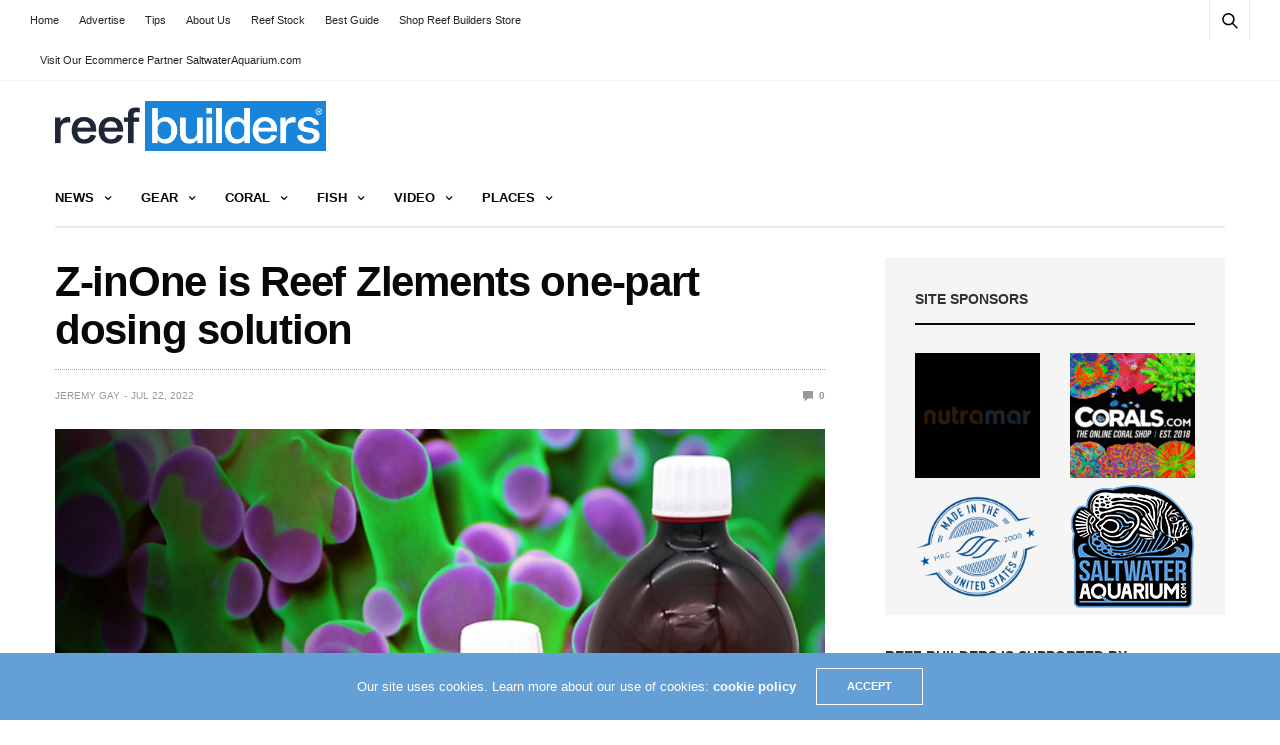

--- FILE ---
content_type: text/html; charset=utf-8
request_url: https://www.google.com/recaptcha/api2/aframe
body_size: 265
content:
<!DOCTYPE HTML><html><head><meta http-equiv="content-type" content="text/html; charset=UTF-8"></head><body><script nonce="rxuSmoy6Ct5GBpio3tEkbg">/** Anti-fraud and anti-abuse applications only. See google.com/recaptcha */ try{var clients={'sodar':'https://pagead2.googlesyndication.com/pagead/sodar?'};window.addEventListener("message",function(a){try{if(a.source===window.parent){var b=JSON.parse(a.data);var c=clients[b['id']];if(c){var d=document.createElement('img');d.src=c+b['params']+'&rc='+(localStorage.getItem("rc::a")?sessionStorage.getItem("rc::b"):"");window.document.body.appendChild(d);sessionStorage.setItem("rc::e",parseInt(sessionStorage.getItem("rc::e")||0)+1);localStorage.setItem("rc::h",'1768821379047');}}}catch(b){}});window.parent.postMessage("_grecaptcha_ready", "*");}catch(b){}</script></body></html>

--- FILE ---
content_type: application/javascript; charset=UTF-8
request_url: https://talk.reefbuilders.com/cdn-cgi/challenge-platform/h/b/scripts/jsd/d251aa49a8a3/main.js?
body_size: 10113
content:
window._cf_chl_opt={AKGCx8:'b'};~function(s8,GK,GH,Go,GE,Ga,GO,GJ,s2,s4){s8=W,function(l,i,sa,s7,G,s){for(sa={l:466,i:280,G:269,s:443,R:414,F:454,Z:330,L:381,V:260,U:483,c:425},s7=W,G=l();!![];)try{if(s=-parseInt(s7(sa.l))/1*(parseInt(s7(sa.i))/2)+parseInt(s7(sa.G))/3*(parseInt(s7(sa.s))/4)+parseInt(s7(sa.R))/5+parseInt(s7(sa.F))/6+parseInt(s7(sa.Z))/7+parseInt(s7(sa.L))/8*(-parseInt(s7(sa.V))/9)+-parseInt(s7(sa.U))/10*(-parseInt(s7(sa.c))/11),i===s)break;else G.push(G.shift())}catch(R){G.push(G.shift())}}(y,357052),GK=this||self,GH=GK[s8(404)],Go={},Go[s8(401)]='o',Go[s8(315)]='s',Go[s8(255)]='u',Go[s8(382)]='z',Go[s8(463)]='n',Go[s8(265)]='I',Go[s8(440)]='b',GE=Go,GK[s8(320)]=function(i,G,s,R,RW,Ry,R8,si,F,L,V,U,I,C,j){if(RW={l:437,i:340,G:276,s:239,R:340,F:363,Z:431,L:212,V:431,U:212,c:242,I:198,C:429,j:283,A:275,P:434,v:294,M:328,X:397},Ry={l:216,i:270,G:417,s:464,R:335,F:283,Z:434,L:358,V:254},R8={l:231,i:370,G:322,s:457},si=s8,F={'XWEDO':function(A,P){return P===A},'dQxpl':function(A,P){return A+P},'YEvTN':function(A,P){return A(P)},'vJRpg':function(A,P){return A<P},'ZSdYj':function(A,P){return A+P},'bwcpS':function(A,P,M){return A(P,M)}},null===G||G===void 0)return R;for(L=F[si(RW.l)](Gx,G),i[si(RW.i)][si(RW.G)]&&(L=L[si(RW.s)](i[si(RW.R)][si(RW.G)](G))),L=i[si(RW.F)][si(RW.Z)]&&i[si(RW.L)]?i[si(RW.F)][si(RW.V)](new i[(si(RW.U))](L)):function(A,sG,P,M){if(sG=si,P={'qrfWq':function(X,B,D){return X(B,D)}},sG(Ry.l)===sG(Ry.i))P[sG(Ry.G)](G,sG(Ry.s),s.e);else{for(A[sG(Ry.R)](),M=0;M<A[sG(Ry.F)];F[sG(Ry.Z)](A[M],A[F[sG(Ry.L)](M,1)])?A[sG(Ry.V)](M+1,1):M+=1);return A}}(L),V='nAsAaAb'.split('A'),V=V[si(RW.c)][si(RW.I)](V),U=0;F[si(RW.C)](U,L[si(RW.j)]);I=L[U],C=GQ(i,G,I),V(C)?(j=C==='s'&&!i[si(RW.A)](G[I]),F[si(RW.P)](si(RW.v),F[si(RW.M)](s,I))?F[si(RW.X)](Z,s+I,C):j||Z(s+I,G[I])):Z(s+I,C),U++);return R;function Z(A,P,sl){sl=W,Object[sl(R8.l)][sl(R8.i)][sl(R8.G)](R,P)||(R[P]=[]),R[P][sl(R8.s)](A)}},Ga=s8(476)[s8(272)](';'),GO=Ga[s8(242)][s8(198)](Ga),GK[s8(470)]=function(l,i,RV,RL,ss,G,s,R,F,Z){for(RV={l:237,i:394,G:311,s:283,R:297,F:301,Z:297,L:456,V:457,U:405},RL={l:465,i:482,G:462,s:278,R:403},ss=s8,G={'gCJtj':function(L,V){return L(V)},'LCRaX':function(L,V){return L!==V},'aPOZL':ss(RV.l),'iNkJr':ss(RV.i),'wFlix':function(L,V){return L+V},'AfVkw':function(L,V){return V===L},'xgGHM':function(L,V){return L<V}},s=Object[ss(RV.G)](i),R=0;R<s[ss(RV.s)];R++)if(F=s[R],G[ss(RV.R)]('f',F)&&(F='N'),l[F]){for(Z=0;G[ss(RV.F)](Z,i[s[R]][ss(RV.s)]);G[ss(RV.Z)](-1,l[F][ss(RV.L)](i[s[R]][Z]))&&(GO(i[s[R]][Z])||l[F][ss(RV.V)]('o.'+i[s[R]][Z])),Z++);}else l[F]=i[s[R]][ss(RV.U)](function(L,RF,sF,V,I){if(RF={l:241},sF=ss,V={'oqwww':function(U,I,sR){return sR=W,G[sR(RF.l)](U,I)}},G[sF(RL.l)](G[sF(RL.i)],G[sF(RL.G)]))return G[sF(RL.s)]('o.',L);else{if(I=L(),I===null)return;I=(V&&V[sF(RL.R)](A,P),C(function(){I()},I*1e3))}})},GJ=null,s2=s1(),s4=function(Z5,Z4,Z3,Z1,Z0,Fu,sg,i,G,s,R){return Z5={l:345,i:342,G:248,s:389,R:380,F:356,Z:467},Z4={l:419,i:468,G:366,s:423,R:272,F:424,Z:453,L:402,V:424,U:304,c:256,I:366,C:406,j:457,A:366,P:366,v:250,M:419,X:240,e:230,B:374,D:288,b:387,T:485,g:452,k:452,Y:366},Z3={l:283},Z1={l:309,i:204,G:406,s:283,R:452,F:231,Z:370,L:322,V:370,U:281,c:281,I:303,C:426,j:214,A:245,P:416,v:457,M:288,X:426,e:247,B:318,D:289,b:338,T:416,g:457,k:256,Y:408,S:200,n:303,K:218,H:333,o:282,E:457,h:367,Q:299,x:366,a:457,O:267,N:370,J:426,z:441,m:457,f:477,d:246,y0:302,y1:457,y2:419,y3:449,y4:376,y5:393,y6:282,y7:457,y8:426,y9:220,yy:378,yW:299,yl:201,yi:227,yG:366,ys:282,yR:457,yF:474,yZ:227,yL:410,yV:246,yU:223,yc:457,yI:457,yC:387,yj:231,yA:370,yP:322,yv:220,yr:426,yM:338,yX:373,ye:318,yB:457,yD:218,yb:457,yT:302,yw:457,yq:218,yg:318,yk:457,yY:390},Z0={l:415,i:347,G:439,s:342,R:245},Fu={l:415,i:452},sg=s8,i={'wQKkL':sg(Z5.l),'pStkq':sg(Z5.i),'PGZYQ':function(F,Z){return Z==F},'pRgWo':function(F,Z){return F>Z},'vgINq':function(F,Z){return F==Z},'aNmdE':function(F,Z){return F-Z},'EmoaI':function(F,Z){return F(Z)},'CmFbb':function(F,Z){return Z|F},'jWBQf':function(F,Z){return F<<Z},'DOALx':function(F,Z){return F&Z},'QGaYn':function(F,Z){return Z|F},'ovHIt':function(F,Z){return Z&F},'QHOav':function(F,Z){return F(Z)},'fhCFL':sg(Z5.G),'pSNot':function(F,Z){return F<Z},'QFnBQ':function(F,Z){return F>Z},'HMKrT':function(F,Z){return F<Z},'ILeQA':function(F,Z){return F-Z},'FQLju':function(F,Z){return F>Z},'xhVHg':function(F,Z){return Z&F},'LLZbg':function(F,Z){return F(Z)},'WedPk':function(F,Z){return Z|F},'WeQbe':function(F,Z){return F-Z},'TSJcs':function(F,Z){return F<<Z},'jgkic':function(F,Z){return F-Z},'BoVbg':function(F,Z){return F(Z)},'vydio':function(F,Z){return F==Z},'kFZjf':function(F,Z){return Z!==F},'TNzeA':function(F,Z){return Z|F},'rbtCh':function(F,Z){return F<<Z},'eMARw':function(F,Z){return F(Z)},'GSmXD':function(F,Z){return F===Z},'BwnTG':sg(Z5.s),'UIiZY':function(F,Z){return F-Z},'MwLLf':function(F,Z){return Z==F},'PAPgX':function(F,Z){return F(Z)},'dmyqr':function(F,Z){return F==Z},'PKxVh':function(F,Z){return F>Z},'aqJCe':sg(Z5.R),'UKPQH':function(F,Z){return Z*F},'WxgJN':function(F,Z){return Z!=F},'miBUY':function(F,Z){return F(Z)},'nugtJ':function(F,Z){return F<Z},'EJwFP':function(F,Z){return Z==F},'QoJbV':function(F,Z){return F(Z)},'lylEf':function(F,Z){return Z!=F},'bYwZq':function(F,Z){return F==Z},'jlTaJ':function(F,Z){return F+Z}},G=String[sg(Z5.F)],s={'h':function(F,sk,Z,L){if(sk=sg,Z={},Z[sk(Z0.l)]=i[sk(Z0.i)],L=Z,i[sk(Z0.G)]===sk(Z0.s))return i[sk(Z0.R)](null,F)?'':s.g(F,6,function(V,sY){return sY=sk,L[sY(Fu.l)][sY(Fu.i)](V)});else G(s)},'g':function(F,Z,L,sS,V,U,I,C,j,A,P,M,X,B,D,T,Y,S){if(sS=sg,i[sS(Z1.l)]!==sS(Z1.i)){if(F==null)return'';for(U={},I={},C='',j=2,A=3,P=2,M=[],X=0,B=0,D=0;i[sS(Z1.G)](D,F[sS(Z1.s)]);D+=1)if(T=F[sS(Z1.R)](D),Object[sS(Z1.F)][sS(Z1.Z)][sS(Z1.L)](U,T)||(U[T]=A++,I[T]=!0),Y=C+T,Object[sS(Z1.F)][sS(Z1.Z)][sS(Z1.L)](U,Y))C=Y;else{if(Object[sS(Z1.F)][sS(Z1.V)][sS(Z1.L)](I,C)){if(sS(Z1.U)===sS(Z1.c)){if(i[sS(Z1.I)](256,C[sS(Z1.C)](0))){for(V=0;i[sS(Z1.j)](V,P);X<<=1,i[sS(Z1.A)](B,i[sS(Z1.P)](Z,1))?(B=0,M[sS(Z1.v)](i[sS(Z1.M)](L,X)),X=0):B++,V++);for(S=C[sS(Z1.X)](0),V=0;i[sS(Z1.e)](8,V);X=i[sS(Z1.B)](X,1)|i[sS(Z1.D)](S,1),i[sS(Z1.b)](B,i[sS(Z1.T)](Z,1))?(B=0,M[sS(Z1.g)](i[sS(Z1.k)](L,X)),X=0):B++,S>>=1,V++);}else{for(S=1,V=0;V<P;X=i[sS(Z1.Y)](i[sS(Z1.B)](X,1),S),B==i[sS(Z1.S)](Z,1)?(B=0,M[sS(Z1.g)](L(X)),X=0):B++,S=0,V++);for(S=C[sS(Z1.X)](0),V=0;i[sS(Z1.n)](16,V);X=i[sS(Z1.K)](i[sS(Z1.H)](X,1),S&1.41),B==i[sS(Z1.o)](Z,1)?(B=0,M[sS(Z1.E)](i[sS(Z1.h)](L,X)),X=0):B++,S>>=1,V++);}j--,i[sS(Z1.Q)](0,j)&&(j=Math[sS(Z1.x)](2,P),P++),delete I[C]}else s(R,F)}else for(S=U[C],V=0;V<P;X=X<<1.66|S&1,Z-1==B?(B=0,M[sS(Z1.a)](L(X)),X=0):B++,S>>=1,V++);C=(j--,0==j&&(j=Math[sS(Z1.x)](2,P),P++),U[Y]=A++,String(T))}if(i[sS(Z1.O)]('',C)){if(Object[sS(Z1.F)][sS(Z1.N)][sS(Z1.L)](I,C)){if(256>C[sS(Z1.J)](0)){if(sS(Z1.z)!==sS(Z1.z))return;else{for(V=0;V<P;X<<=1,Z-1==B?(B=0,M[sS(Z1.m)](L(X)),X=0):B++,V++);for(S=C[sS(Z1.X)](0),V=0;8>V;X=i[sS(Z1.f)](i[sS(Z1.d)](X,1),i[sS(Z1.y0)](S,1)),Z-1==B?(B=0,M[sS(Z1.y1)](i[sS(Z1.y2)](L,X)),X=0):B++,S>>=1,V++);}}else if(i[sS(Z1.y3)](i[sS(Z1.y4)],sS(Z1.y5)))s=R[F];else{for(S=1,V=0;i[sS(Z1.G)](V,P);X=X<<1|S,i[sS(Z1.b)](B,i[sS(Z1.y6)](Z,1))?(B=0,M[sS(Z1.y7)](L(X)),X=0):B++,S=0,V++);for(S=C[sS(Z1.y8)](0),V=0;i[sS(Z1.y9)](16,V);X=X<<1.64|i[sS(Z1.yy)](S,1),i[sS(Z1.yW)](B,i[sS(Z1.yl)](Z,1))?(B=0,M[sS(Z1.m)](L(X)),X=0):B++,S>>=1,V++);}j--,i[sS(Z1.yi)](0,j)&&(j=Math[sS(Z1.yG)](2,P),P++),delete I[C]}else for(S=U[C],V=0;V<P;X=X<<1.07|S&1,B==i[sS(Z1.ys)](Z,1)?(B=0,M[sS(Z1.yR)](i[sS(Z1.yF)](L,X)),X=0):B++,S>>=1,V++);j--,i[sS(Z1.yZ)](0,j)&&P++}for(S=2,V=0;V<P;X=i[sS(Z1.yL)](i[sS(Z1.yV)](X,1),1&S),i[sS(Z1.yU)](B,Z-1)?(B=0,M[sS(Z1.yc)](L(X)),X=0):B++,S>>=1,V++);for(;;)if(X<<=1,B==i[sS(Z1.T)](Z,1)){M[sS(Z1.yI)](i[sS(Z1.h)](L,X));break}else B++;return M[sS(Z1.yC)]('')}else{if(yJ[sS(Z1.yj)][sS(Z1.yA)][sS(Z1.yP)](yz,ym)){if(i[sS(Z1.yv)](256,lv[sS(Z1.yr)](0))){for(ig=0;ik<iY;iK<<=1,i[sS(Z1.yM)](iH,i[sS(Z1.yX)](io,1))?(iE=0,ih[sS(Z1.yI)](i[sS(Z1.M)](iQ,ix)),ia=0):iO++,iS++);for(iN=iJ[sS(Z1.yr)](0),iz=0;8>im;id=i[sS(Z1.yL)](i[sS(Z1.ye)](it,1),i[sS(Z1.yy)](iu,1)),G0==G1-1?(G2=0,G3[sS(Z1.yB)](G4(G5)),G6=0):G7++,G8>>=1,ip++);}else{for(G9=1,Gy=0;GW<Gl;GG=i[sS(Z1.yD)](Gs<<1.95,GR),GF==i[sS(Z1.yX)](GZ,1)?(GL=0,GV[sS(Z1.yb)](GU(Gc)),GI=0):GC++,Gj=0,Gi++);for(GA=GP[sS(Z1.J)](0),Gv=0;16>Gr;GX=Ge<<1|i[sS(Z1.yT)](GB,1),i[sS(Z1.b)](GD,Gb-1)?(GT=0,Gw[sS(Z1.yw)](Gq(Gg)),Gk=0):GY++,GS>>=1,GM++);}iX--,i[sS(Z1.A)](0,ie)&&(iB=iD[sS(Z1.yG)](2,ib),iT++),delete iw[iq]}else for(l6=l7[l8],l9=0;ly<lW;li=i[sS(Z1.yq)](i[sS(Z1.yg)](lG,1),ls&1.52),i[sS(Z1.A)](lR,lF-1)?(lZ=0,lL[sS(Z1.yk)](i[sS(Z1.yY)](lV,lU)),lc=0):lI++,lC>>=1,ll++);lj--,lA==0&&lP++}},'j':function(F,Z2,sn){return Z2={l:426},sn=sg,null==F?'':F==''?null:s.i(F[sn(Z3.l)],32768,function(Z,sK){return sK=sn,F[sK(Z2.l)](Z)})},'i':function(F,Z,L,sH,V,U,I,C,j,A,P,M,X,B,D,T,H,Y,S,K){for(sH=sg,V=[],U=4,I=4,C=3,j=[],M=i[sH(Z4.l)](L,0),X=Z,B=1,A=0;i[sH(Z4.i)](3,A);V[A]=A,A+=1);for(D=0,T=Math[sH(Z4.G)](2,2),P=1;T!=P;)for(Y=i[sH(Z4.s)][sH(Z4.R)]('|'),S=0;!![];){switch(Y[S++]){case'0':D|=i[sH(Z4.F)](0<K?1:0,P);continue;case'1':0==X&&(X=Z,M=L(B++));continue;case'2':X>>=1;continue;case'3':P<<=1;continue;case'4':K=M&X;continue}break}switch(D){case 0:for(D=0,T=Math[sH(Z4.G)](2,8),P=1;i[sH(Z4.Z)](P,T);K=X&M,X>>=1,0==X&&(X=Z,M=i[sH(Z4.L)](L,B++)),D|=i[sH(Z4.V)](i[sH(Z4.U)](0,K)?1:0,P),P<<=1);H=i[sH(Z4.c)](G,D);break;case 1:for(D=0,T=Math[sH(Z4.I)](2,16),P=1;i[sH(Z4.Z)](P,T);K=M&X,X>>=1,X==0&&(X=Z,M=L(B++)),D|=(i[sH(Z4.C)](0,K)?1:0)*P,P<<=1);H=G(D);break;case 2:return''}for(A=V[3]=H,j[sH(Z4.j)](H);;){if(B>F)return'';for(D=0,T=Math[sH(Z4.A)](2,C),P=1;T!=P;K=M&X,X>>=1,0==X&&(X=Z,M=L(B++)),D|=(i[sH(Z4.U)](0,K)?1:0)*P,P<<=1);switch(H=D){case 0:for(D=0,T=Math[sH(Z4.P)](2,8),P=1;P!=T;K=M&X,X>>=1,i[sH(Z4.v)](0,X)&&(X=Z,M=i[sH(Z4.M)](L,B++)),D|=(0<K?1:0)*P,P<<=1);V[I++]=i[sH(Z4.X)](G,D),H=I-1,U--;break;case 1:for(D=0,T=Math[sH(Z4.A)](2,16),P=1;i[sH(Z4.e)](P,T);K=X&M,X>>=1,i[sH(Z4.B)](0,X)&&(X=Z,M=i[sH(Z4.D)](L,B++)),D|=(0<K?1:0)*P,P<<=1);V[I++]=G(D),H=I-1,U--;break;case 2:return j[sH(Z4.b)]('')}if(U==0&&(U=Math[sH(Z4.G)](2,C),C++),V[H])H=V[H];else if(I===H)H=i[sH(Z4.T)](A,A[sH(Z4.g)](0));else return null;j[sH(Z4.j)](H),V[I++]=i[sH(Z4.T)](A,H[sH(Z4.k)](0)),U--,A=H,0==U&&(U=Math[sH(Z4.Y)](2,C),C++)}}},R={},R[sg(Z5.Z)]=s.h,R}(),s5();function W(l,i,G,s){return l=l-198,G=y(),s=G[l],s}function Gz(l,RE,Ro,RK,RS,RD,sL,i,G,R){(RE={l:422,i:317,G:464,s:472,R:271,F:385,Z:228,L:235,V:205},Ro={l:261,i:461,G:409,s:228,R:298},RK={l:422,i:203,G:349,s:451,R:426,F:368,Z:285,L:457,V:295,U:421,c:290,I:430,C:457,j:295,A:375,P:377,v:457,M:426,X:252,e:355,B:366},RS={l:287},RD={l:411},sL=s8,i={'DrrYW':function(s,R){return s<R},'ikeaT':function(s,R){return R|s},'zjHmL':function(s,R){return s<<R},'nEEoi':function(s,R){return R|s},'YRFmS':sL(RE.l),'DplZz':function(s){return s()},'UYIDl':function(s,R){return s!==R},'HguqZ':sL(RE.i),'NAtwj':function(s){return s()},'RVOsZ':function(s){return s()},'wfegP':function(s,R,F){return s(R,F)},'PJeXy':sL(RE.G)},G=i[sL(RE.s)](GN),s0(G.r,function(s,Rq,Rw,sC,R,Z){if(Rq={l:213},Rw={l:337},sC=sL,R={'XpmCI':function(F,Z,sV){return sV=W,i[sV(RD.l)](F,Z)},'Lhgwe':function(F,Z){return F-Z},'BDOlu':function(F,Z){return F(Z)},'AzyyH':function(F,Z,sU){return sU=W,i[sU(Rw.l)](F,Z)},'vExvZ':function(F,Z,sc){return sc=W,i[sc(Rq.l)](F,Z)},'XRbCU':function(F,Z){return F-Z},'eqRBw':function(F,Z){return F<Z},'tXPgq':function(F,Z){return F<<Z},'nETCy':function(F,Z,sI){return sI=W,i[sI(RS.l)](F,Z)},'xRPyw':function(F,Z){return Z&F}},sC(RK.l)===i[sC(RK.i)])typeof l===sC(RK.G)&&l(s),i[sC(RK.s)](Gf);else{if(256>yV[sC(RK.R)](0)){for(Wc=0;R[sC(RK.F)](WI,WC);WA<<=1,WP==R[sC(RK.Z)](Wv,1)?(Wr=0,WM[sC(RK.L)](R[sC(RK.V)](WX,We)),WB=0):WD++,Wj++);for(Z=Wb[sC(RK.R)](0),WT=0;8>Ww;Wg=R[sC(RK.U)](R[sC(RK.c)](Wk,1),1&Z),WY==R[sC(RK.I)](WS,1)?(Wn=0,WK[sC(RK.C)](R[sC(RK.j)](WH,Wo)),WE=0):Wh++,Z>>=1,Wq++);}else{for(Z=1,WQ=0;R[sC(RK.A)](Wx,Wa);WN=R[sC(RK.P)](WJ,1)|Z,Wm-1==Wz?(Wp=0,Wf[sC(RK.v)](Wd(Wt)),Wu=0):l0++,Z=0,WO++);for(Z=l1[sC(RK.M)](0),l2=0;16>l3;l5=R[sC(RK.X)](l6<<1.19,R[sC(RK.e)](Z,1)),l7==l8-1?(l9=0,ly[sC(RK.v)](lW(ll)),li=0):lG++,Z>>=1,l4++);}WG--,Ws==0&&(WR=WF[sC(RK.B)](2,WZ),WL++),delete WV[WU]}}),G.e)&&(sL(RE.R)===sL(RE.F)?(R=F[sL(RE.Z)]||function(){},Z[sL(RE.Z)]=function(sj){sj=sL,R(),i[sj(Ro.l)](R[sj(Ro.i)],i[sj(Ro.G)])&&(j[sj(Ro.s)]=R,i[sj(Ro.R)](A))}):i[sL(RE.L)](s3,i[sL(RE.V)],G.e))}function Gh(i,G,sN,s9,s,R){return sN={l:313,i:225,G:231,s:444,R:322,F:456,Z:359},s9=s8,s={},s[s9(sN.l)]=function(F,Z){return F instanceof Z},R=s,R[s9(sN.l)](G,i[s9(sN.i)])&&0<i[s9(sN.i)][s9(sN.G)][s9(sN.s)][s9(sN.R)](G)[s9(sN.F)](s9(sN.Z))}function GQ(l,i,G,R0,sy,s,R,L,F,I,C,j,A){s=(R0={l:294,i:291,G:401,s:277,R:336,F:310,Z:291,L:460,V:275,U:460,c:238,I:357,C:479,j:357,A:479,P:432,v:413,M:207,X:362,e:339,B:341,D:249,b:311,T:283,g:460,k:456,Y:418,S:457,n:405,K:432,H:349,o:442,E:274,h:478,Q:363,x:208,a:363},sy=s8,{'APwWV':function(Z,L){return Z===L},'Mclmn':sy(R0.l),'qGuPc':function(Z,L,V){return Z(L,V)},'jPpuc':function(Z,L){return Z+L},'GqIeG':function(Z,L){return Z(L)},'hNGaU':sy(R0.i),'ZbDZn':function(Z,L){return L==Z},'nwsFH':sy(R0.G),'scEYu':function(Z,L){return Z===L},'tkDlw':sy(R0.s),'yQnpE':sy(R0.R)});try{s[sy(R0.F)]===sy(R0.Z)?R=i[G]:(L=s[sy(R0.L)]('s',P)&&!L[sy(R0.V)](M[X]),s[sy(R0.U)](s[sy(R0.c)],e+B)?s[sy(R0.I)](D,s[sy(R0.C)](l,T),g):L||s[sy(R0.j)](k,s[sy(R0.A)](Y,S),n[K]))}catch(L){return'i'}if(s[sy(R0.P)](null,R))return R===void 0?'u':'x';if(s[sy(R0.v)]==typeof R){if(s[sy(R0.M)](sy(R0.X),s[sy(R0.e)]))return![];else try{if(sy(R0.B)===sy(R0.D)){for(I=C[sy(R0.b)](j),C=0;C<I[sy(R0.T)];C++)if(j=I[C],s[sy(R0.g)]('f',j)&&(j='N'),g[j]){for(A=0;A<k[I[C]][sy(R0.T)];s[sy(R0.L)](-1,Y[j][sy(R0.k)](S[I[C]][A]))&&(s[sy(R0.Y)](n,K[I[C]][A])||H[j][sy(R0.S)]('o.'+o[I[C]][A])),A++);}else E[j]=h[I[C]][sy(R0.n)](function(J){return'o.'+J})}else if(s[sy(R0.K)](sy(R0.H),typeof R[sy(R0.o)]))return s[sy(R0.E)]===sy(R0.R)?(R[sy(R0.o)](function(){}),'p'):s&&R[sy(R0.h)]?F[sy(R0.h)]():''}catch(C){}}return l[sy(R0.Q)][sy(R0.x)](R)?'a':s[sy(R0.L)](R,l[sy(R0.a)])?'D':!0===R?'T':!1===R?'F':(F=typeof R,sy(R0.H)==F?Gh(l,R)?'N':'f':GE[F]||'?')}function s3(R,F,FF,sq,Z,L,V,U,c,I,C,j,A,P){if(FF={l:268,i:327,G:391,s:296,R:351,F:219,Z:371,L:268,V:379,U:447,c:420,I:400,C:329,j:412,A:446,P:391,v:300,M:343,X:279,e:279,B:399,D:226,b:447,T:319,g:312,k:293,Y:236,S:365,n:459,K:353,H:398,o:467},sq=s8,Z={},Z[sq(FF.l)]=function(v,M){return v+M},Z[sq(FF.i)]=function(v,M){return v+M},Z[sq(FF.G)]=sq(FF.s),L=Z,!Gd(0))return![];U=(V={},V[sq(FF.R)]=R,V[sq(FF.F)]=F,V);try{c=GK[sq(FF.Z)],I=L[sq(FF.L)](L[sq(FF.i)](sq(FF.V),GK[sq(FF.U)][sq(FF.c)])+sq(FF.I)+c.r,sq(FF.C)),C=new GK[(sq(FF.j))](),C[sq(FF.A)](L[sq(FF.P)],I),C[sq(FF.v)]=2500,C[sq(FF.M)]=function(){},j={},j[sq(FF.X)]=GK[sq(FF.U)][sq(FF.e)],j[sq(FF.B)]=GK[sq(FF.U)][sq(FF.B)],j[sq(FF.D)]=GK[sq(FF.b)][sq(FF.D)],j[sq(FF.T)]=GK[sq(FF.b)][sq(FF.g)],j[sq(FF.k)]=s2,A=j,P={},P[sq(FF.Y)]=U,P[sq(FF.S)]=A,P[sq(FF.n)]=sq(FF.K),C[sq(FF.H)](s4[sq(FF.o)](P))}catch(v){}}function Gm(RQ,sA,i,G,s,R){return RQ={l:262,i:371,G:463},sA=s8,i={},i[sA(RQ.l)]=function(F,Z){return Z!==F},G=i,s=GK[sA(RQ.i)],!s?null:(R=s.i,G[sA(RQ.l)](typeof R,sA(RQ.G))||R<30)?null:R}function Gf(Rz,sP,l,i){if(Rz={l:433,i:448,G:469},sP=s8,l={'Uexss':function(G,s){return G===s},'atAgR':function(G,s,R){return G(s,R)},'mloRk':function(G,s){return s*G}},i=Gm(),l[sP(Rz.l)](i,null))return;GJ=(GJ&&clearTimeout(GJ),l[sP(Rz.i)](setTimeout,function(){Gz()},l[sP(Rz.G)](i,1e3)))}function y(ZL){return ZL='LWrig,function,contentWindow,AdeF3,EHGRQ,jsd,0|2|4|1|3,xRPyw,fromCharCode,qGuPc,dQxpl,[native code],CdIDS,hfCRI,XAKIl,Array,yEbwF,chctx,pow,BoVbg,XpmCI,getPrototypeOf,hasOwnProperty,__CF$cv$params,gQRfa,aNmdE,bYwZq,eqRBw,BwnTG,tXPgq,DOALx,/cdn-cgi/challenge-platform/h/,4|2|1|0|3,8qBjUsK,symbol,LVwcy,OnwQG,dNhKj,eCGWp,join,MNLqw,acRCY,QHOav,boGnM,aOWRP,asfTu,HtwKh,WQszS,navigator,bwcpS,send,SSTpq3,/b/ov1/0.1220642005084903:1768821111:I0dvz538DVEvXsM2Xw_xpa2sKJtyqrz0MbCbZKcSXxg/,object,miBUY,oqwww,document,map,pSNot,onload,WedPk,HguqZ,CmFbb,DrrYW,XMLHttpRequest,nwsFH,429875BmQGvg,EKlPI,ILeQA,qrfWq,GqIeG,eMARw,AKGCx8,AzyyH,HEbJV,aqJCe,UKPQH,7089203KDOTJv,charCodeAt,createElement,ptEbj,vJRpg,XRbCU,from,ZbDZn,Uexss,XWEDO,OEiUO,now,YEvTN,10|4|0|6|2|9|1|7|5|8|3,pStkq,boolean,dcUGh,catch,737816CDUXwW,toString,clientInformation,open,_cf_chl_opt,atAgR,GSmXD,MlrOA,DplZz,charAt,WxgJN,1470528uzYUGq,sid,indexOf,push,UxkFQ,source,APwWV,readyState,iNkJr,number,error on cf_chl_props,LCRaX,998TVIBAI,jqpMGfKUdh,PKxVh,mloRk,rxvNi8,GfjeE,RVOsZ,sAYUX,PAPgX,http-code:,_cf_chl_opt;JJgc4;PJAn2;kJOnV9;IWJi4;OHeaY1;DqMg0;FKmRv9;LpvFx1;cAdz2;PqBHf2;nFZCC5;ddwW5;pRIb1;rxvNi8;RrrrA2;erHi9,TNzeA,randomUUID,jPpuc,mDTju,XTgli,aPOZL,10GkqWkt,yzULL,jlTaJ,bind,random,WeQbe,UIiZY,location,YRFmS,MonzV,PJeXy,opriu,scEYu,isArray,display: none,postMessage,detail,Set,zjHmL,HMKrT,floor,tqcZc,tabIndex,QGaYn,TYlZ6,pRgWo,/jsd/oneshot/d251aa49a8a3/0.1220642005084903:1768821111:I0dvz538DVEvXsM2Xw_xpa2sKJtyqrz0MbCbZKcSXxg/,style,dmyqr,vWZqY,Function,LRmiB4,MwLLf,onreadystatechange,success,lylEf,prototype,log,xhr-error,hUiKq,wfegP,errorInfoObject,NnuLt,Mclmn,concat,QoJbV,gCJtj,includes,WpRQM,body,PGZYQ,rbtCh,FQLju,ILnhn,bzboj,EJwFP,uILPP,nETCy,mjynS,splice,undefined,LLZbg,qITxu,vAWdD,gVVam,5282316HYGFuY,UYIDl,uaPLo,contentDocument,parent,bigint,appendChild,kFZjf,WAQpK,6PmHoUX,gRLpR,YlzYh,split,hLaco,yQnpE,isNaN,getOwnPropertyNames,vZSDm,wFlix,CnwA5,1198Gdenlw,rLOYW,jgkic,length,OpwYY,Lhgwe,addEventListener,nEEoi,EmoaI,xhVHg,vExvZ,YVoPa,iframe,JBxy9,d.cookie,BDOlu,POST,AfVkw,NAtwj,vydio,timeout,xgGHM,ovHIt,QFnBQ,nugtJ,event,DOMContentLoaded,stringify,status,fhCFL,hNGaU,keys,aUjz8,yePtL,href,string,gTKGL,loading,jWBQf,pkLOA2,pRIb1,onerror,call,MqpvU,api,error,coQXe,SpZXD,ZSdYj,/invisible/jsd,1381338MVLOjh,mqtjA,cloudflare-invisible,TSJcs,removeChild,sort,uUvYH,ikeaT,vgINq,tkDlw,Object,Qzzsg,GXHqR,ontimeout,QooZK,TGKPbzHv2lcMVxrkJXLYoDgwN6f0mUhsFEa5yp8O73I4iujqRA$tS-1ZedW9QBnC+,jbDMg,wQKkL'.split(','),y=function(){return ZL},y()}function GN(RC,sZ,G,s,R,F,Z,L,V,U){G=(RC={l:263,i:396,G:292,s:438,R:272,F:217,Z:350,L:222,V:209,U:384,c:395,I:244,C:266,j:346,A:445,P:323,v:334,M:427,X:388,e:243,B:481,D:481},sZ=s8,{'OnwQG':function(c,I,C,j,A){return c(I,C,j,A)},'WQszS':sZ(RC.l),'jbDMg':function(c,I,C,j,A){return c(I,C,j,A)},'MqpvU':sZ(RC.i),'MNLqw':sZ(RC.G),'WpRQM':function(c,I){return c===I}});try{for(s=sZ(RC.s)[sZ(RC.R)]('|'),R=0;!![];){switch(s[R++]){case'0':V[sZ(RC.F)]='-1';continue;case'1':L=pRIb1(F,F,'',L);continue;case'2':F=V[sZ(RC.Z)];continue;case'3':return Z={},Z.r=L,Z.e=null,Z;case'4':V[sZ(RC.L)]=sZ(RC.V);continue;case'5':L=G[sZ(RC.U)](pRIb1,F,V[G[sZ(RC.c)]],'d.',L);continue;case'6':GH[sZ(RC.I)][sZ(RC.C)](V);continue;case'7':L=G[sZ(RC.j)](pRIb1,F,F[sZ(RC.A)]||F[G[sZ(RC.P)]],'n.',L);continue;case'8':GH[sZ(RC.I)][sZ(RC.v)](V);continue;case'9':L={};continue;case'10':V=GH[sZ(RC.M)](G[sZ(RC.X)]);continue}break}}catch(c){return G[sZ(RC.e)](sZ(RC.B),sZ(RC.D))?(U={},U.r={},U.e=c,U):void 0}}function Gd(l,Rm,sv){return Rm={l:199},sv=s8,Math[sv(Rm.l)]()<l}function Gp(){return Gm()!==null}function Gx(l,R1,sW,i){for(R1={l:239,i:311,G:369},sW=s8,i=[];l!==null;i=i[sW(R1.l)](Object[sW(R1.i)](l)),l=Object[sW(R1.G)](l));return i}function s1(Fi,sw){return Fi={l:478,i:478},sw=s8,crypto&&crypto[sw(Fi.l)]?crypto[sw(Fi.i)]():''}function s0(l,i,Fl,FW,Fy,F7,F6,F5,sX,G,s,R,F){Fl={l:229,i:475,G:361,s:233,R:296,F:379,Z:371,L:232,V:447,U:412,c:446,I:435,C:372,j:344,A:206,P:420,v:221,M:324,X:300,e:343,B:407,D:321,b:383,T:202,g:202,k:314,Y:398,S:467,n:307},FW={l:316,i:361,G:473,s:392,R:457,F:253,Z:426,L:364,V:273},Fy={l:386},F7={l:458},F6={l:251,i:308,G:259,s:471,R:348,F:308},F5={l:386,i:300},sX=s8,G={'eCGWp':function(Z,L){return Z(L)},'uILPP':function(Z,L){return Z>=L},'gVVam':function(Z,L){return Z(L)},'GfjeE':sX(Fl.l),'LWrig':sX(Fl.i),'UxkFQ':function(Z,L){return Z-L},'gTKGL':sX(Fl.G),'sAYUX':sX(Fl.s),'OEiUO':sX(Fl.R),'gQRfa':function(Z,L){return Z+L},'QooZK':function(Z,L){return Z+L},'opriu':sX(Fl.F),'LVwcy':function(Z){return Z()}},s=GK[sX(Fl.Z)],console[sX(Fl.L)](GK[sX(Fl.V)]),R=new GK[(sX(Fl.U))](),R[sX(Fl.c)](G[sX(Fl.I)],G[sX(Fl.C)](G[sX(Fl.j)](G[sX(Fl.j)](G[sX(Fl.A)],GK[sX(Fl.V)][sX(Fl.P)]),sX(Fl.v)),s.r)),s[sX(Fl.M)]&&(R[sX(Fl.X)]=5e3,R[sX(Fl.e)]=function(se){se=sX,G[se(F5.l)](i,se(F5.i))}),R[sX(Fl.B)]=function(sB){sB=sX,G[sB(F6.l)](R[sB(F6.i)],200)&&R[sB(F6.i)]<300?G[sB(F6.G)](i,G[sB(F6.s)]):i(G[sB(F6.R)]+R[sB(F6.F)])},R[sX(Fl.D)]=function(sT,Z){if(sT=sX,Z={'aOWRP':function(L,V,sD){return sD=W,G[sD(F7.l)](L,V)},'mjynS':function(L,V){return L(V)},'yEbwF':function(L,V){return L-V},'hLaco':function(L,V,sb){return sb=W,G[sb(Fy.l)](L,V)}},G[sT(FW.l)]===sT(FW.i))i(G[sT(FW.G)]);else{for(Q=1,x=0;a<O;J=z<<1.64|m,f==Z[sT(FW.s)](d,1)?(y0=0,y1[sT(FW.R)](Z[sT(FW.F)](y2,y3)),y4=0):y5++,y6=0,N++);for(y7=y8[sT(FW.Z)](0),y9=0;16>yy;yl=yG&1.36|yi<<1,ys==Z[sT(FW.L)](yR,1)?(yF=0,yZ[sT(FW.R)](Z[sT(FW.V)](yL,yV)),yU=0):yc++,yI>>=1,yW++);}},F={'t':G[sX(Fl.b)](Gt),'lhr':GH[sX(Fl.T)]&&GH[sX(Fl.g)][sX(Fl.k)]?GH[sX(Fl.g)][sX(Fl.k)]:'','api':s[sX(Fl.M)]?!![]:![],'c':Gp(),'payload':l},R[sX(Fl.Y)](s4[sX(Fl.S)](JSON[sX(Fl.n)](F)))}function Gt(Rp,sr,l){return Rp={l:371,i:215},sr=s8,l=GK[sr(Rp.l)],Math[sr(Rp.i)](+atob(l.t))}function s5(ZR,Zs,Zi,so,l,i,G,s,R){if(ZR={l:317,i:480,G:371,s:331,R:461,F:284,Z:286,L:480,V:428,U:306,c:286,I:306,C:228,j:228},Zs={l:461,i:317,G:228,s:234},Zi={l:257,i:257,G:484,s:224},so=s8,l={'yzULL':function(F,Z){return F(Z)},'hUiKq':function(F){return F()},'mqtjA':function(F){return F()},'OpwYY':so(ZR.l),'ptEbj':so(ZR.i)},i=GK[so(ZR.G)],!i)return;if(!l[so(ZR.s)](Gu))return;(G=![],s=function(Zl,sE,F,L){if(Zl={l:326},sE=so,F={'vWZqY':function(Z){return Z()}},sE(Zi.l)===sE(Zi.i)){if(!G){if(G=!![],!Gu())return;l[sE(Zi.G)](Gz,function(Z){s6(i,Z)})}}else if(L={'coQXe':function(V,U,c){return V(U,c)}},!Z){if(C=!![],!F[sE(Zi.s)](j))return;A(function(B,sh){sh=sE,L[sh(Zl.l)](M,X,B)})}},GH[so(ZR.R)]!==l[so(ZR.F)])?s():GK[so(ZR.Z)]?so(ZR.L)!==l[so(ZR.V)]?G[so(ZR.Z)](so(ZR.U),s):GH[so(ZR.c)](so(ZR.I),s):(R=GH[so(ZR.C)]||function(){},GH[so(ZR.j)]=function(sQ){sQ=so,R(),GH[sQ(Zs.l)]!==sQ(Zs.i)&&(GH[sQ(Zs.G)]=R,l[sQ(Zs.s)](s))})}function s6(s,R,ZZ,sx,F,Z,L,V){if(ZZ={l:258,i:450,G:332,s:352,R:325,F:324,Z:229,L:459,V:332,U:455,c:305,I:264,C:210,j:459,A:450,P:305,v:211,M:264},sx=s8,F={},F[sx(ZZ.l)]=function(U,c){return c===U},F[sx(ZZ.i)]=sx(ZZ.G),F[sx(ZZ.s)]=sx(ZZ.R),Z=F,!s[sx(ZZ.F)])return;Z[sx(ZZ.l)](R,sx(ZZ.Z))?(L={},L[sx(ZZ.L)]=sx(ZZ.V),L[sx(ZZ.U)]=s.r,L[sx(ZZ.c)]=sx(ZZ.Z),GK[sx(ZZ.I)][sx(ZZ.C)](L,'*')):(V={},V[sx(ZZ.j)]=Z[sx(ZZ.A)],V[sx(ZZ.U)]=s.r,V[sx(ZZ.P)]=Z[sx(ZZ.s)],V[sx(ZZ.v)]=R,GK[sx(ZZ.M)][sx(ZZ.C)](V,'*'))}function Gu(Rd,sM,l,i,G,s,R,F){for(Rd={l:354,i:272,G:360,s:215,R:436},sM=s8,l={'CdIDS':function(Z){return Z()}},i=sM(Rd.l)[sM(Rd.i)]('|'),G=0;!![];){switch(i[G++]){case'0':s=3600;continue;case'1':if(F-R>s)return![];continue;case'2':R=l[sM(Rd.G)](Gt);continue;case'3':return!![];case'4':F=Math[sM(Rd.s)](Date[sM(Rd.R)]()/1e3);continue}break}}}()